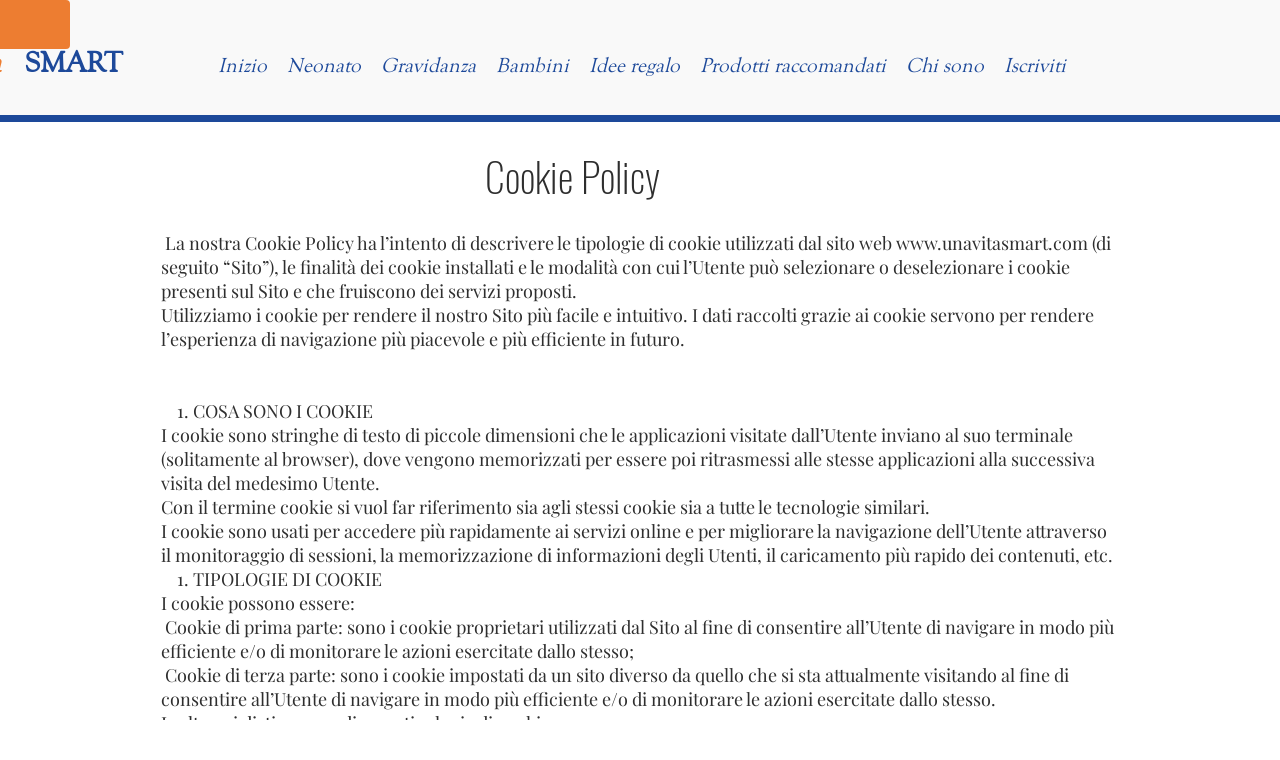

--- FILE ---
content_type: text/html; charset=utf-8
request_url: https://www.google.com/recaptcha/api2/aframe
body_size: 267
content:
<!DOCTYPE HTML><html><head><meta http-equiv="content-type" content="text/html; charset=UTF-8"></head><body><script nonce="8GAIdoNAKfCYnuV0jAtRkg">/** Anti-fraud and anti-abuse applications only. See google.com/recaptcha */ try{var clients={'sodar':'https://pagead2.googlesyndication.com/pagead/sodar?'};window.addEventListener("message",function(a){try{if(a.source===window.parent){var b=JSON.parse(a.data);var c=clients[b['id']];if(c){var d=document.createElement('img');d.src=c+b['params']+'&rc='+(localStorage.getItem("rc::a")?sessionStorage.getItem("rc::b"):"");window.document.body.appendChild(d);sessionStorage.setItem("rc::e",parseInt(sessionStorage.getItem("rc::e")||0)+1);localStorage.setItem("rc::h",'1769311414744');}}}catch(b){}});window.parent.postMessage("_grecaptcha_ready", "*");}catch(b){}</script></body></html>